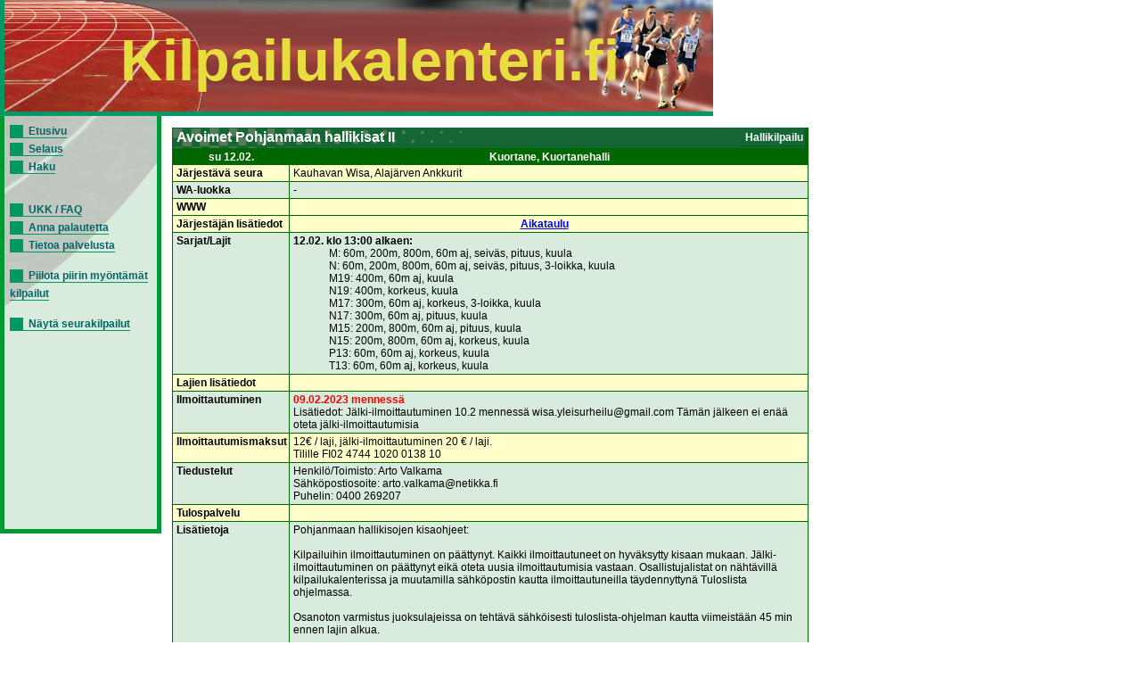

--- FILE ---
content_type: text/html; charset=UTF-8
request_url: https://kilpailukalenteri.fi/?cs=16&nid=31828
body_size: 2436
content:
<!DOCTYPE HTML PUBLIC "-//W3C//DTD HTML 4.01 Transitional//EN" "http://www.w3.org/TR/html4/loose.dtd">
<html>
<head>
<title>kilpailukalenteri.fi</title>
<meta http-equiv="Content-Type" content="text/html; charset=utf8">
<link href="/styles/style.css" rel="stylesheet" media="all" type="text/css">
<link href="/styles/print.css" rel="stylesheet" media="print" type="text/css">
</head>
<body onLoad="if (window.setOldEvents) setOldEvents();">
<div id="otsikkopalkinbanner"></div>
<div id="otsikkopalkkilayer">
<!--<span id="text">-->
Kilpailukalenteri.fi
<!--</span>-->
</div>
<div id="valikkolayer">

<a href="?cs=0">Etusivu</a><br/><a href="?cs=15">Selaus</a><br/><a href="?cs=20">Haku</a><br/><br/><br/><a href="?cs=30">UKK / FAQ</a><br/><a href="?cs=35">Anna palautetta</a><br/><a href="?cs=100">Tietoa palvelusta</a><br/><br/><a href="http://kilpailukalenteri.fi/?cs=16&nid=31828&npkchange=1">Piilota piirin myöntämät kilpailut</a><br/><br/><a href="http://kilpailukalenteri.fi/?cs=21&npa=27&nka=1&nva=2026&npl=00&nkl=00&nvl=00&acl%5B%5D=19&ns=0&ni=-1&nd=0&nl=0">Näytä seurakilpailut</a>

</div>
<div id="sisaltolayer">

<table width="720"><tr><td valign="top">
     <table width="100%" border="0" cellspacing="0" cellpadding="2" class="listaus">
     <tr><td colspan="2" class="hakuotsikko_iso" width="100%">
         <table border="0" cellspacing="0" cellpadding="0" align="right">
           <tr><td>Hallikilpailu</td>
           </tr>
         </table>Avoimet Pohjanmaan hallikisat II</td>
     </tr>
     <tr class="hakuotsikko">
       <th>su 12.02.</th><th>Kuortane, Kuortanehalli</th></tr><tr class="odd"><td><strong>Järjestävä seura</strong></td><td>Kauhavan Wisa, Alajärven Ankkurit</td></tr>
<tr class="even"><td><strong>WA-luokka</strong></td><td>-</td></tr>
<tr class="odd"><td><strong>WWW</strong></td><td>&nbsp;</td>
     </tr><tr class="odd">
             <td><strong>Järjestäjän lisätiedot</strong></td><td><div align="center"><strong>
<a href="?cs=17&amp;nid=31828">Aikataulu</a>&nbsp;&nbsp;&nbsp;&nbsp;
</strong></div>

     <tr class="even">
       <td><strong>Sarjat/Lajit</strong></td>
   
       <td><b>12.02. klo 13:00 alkaen:</b>
<ul>
M: 60m, 200m, 800m, 60m aj, seiväs, pituus, kuula</ul>
<ul>
N: 60m, 200m, 800m, 60m aj, seiväs, pituus, 3-loikka, kuula</ul>
<ul>
M19: 400m, 60m aj, kuula</ul>
<ul>
N19: 400m, korkeus, kuula</ul>
<ul>
M17: 300m, 60m aj, korkeus, 3-loikka, kuula</ul>
<ul>
N17: 300m, 60m aj, pituus, kuula</ul>
<ul>
M15: 200m, 800m, 60m aj, pituus, kuula</ul>
<ul>
N15: 200m, 800m, 60m aj, korkeus, kuula</ul>
<ul>
P13: 60m, 60m aj, korkeus, kuula</ul>
<ul>
T13: 60m, 60m aj, korkeus, kuula</ul>
 </td> </tr><tr class="odd">
       <td><strong>Lajien lisätiedot</strong></td><td>&nbsp;</td></tr>
     <tr class="even">
       <td><strong>Ilmoittautuminen</strong></td>
       <td><strong style="color:red;">09.02.2023 menness&auml;</strong><br />Lisätiedot: Jälki-ilmoittautuminen 10.2 mennessä wisa.yleisurheilu@gmail.com  Tämän jälkeen ei enää oteta jälki-ilmoittautumisia<br/>       </td>
      
       </tr>
     <tr class="odd">
       <td><strong>Ilmoittautumismaksut</strong></td>
       <td>12&euro; / laji, j&auml;lki-ilmoittautuminen 20 &euro; / laji.<br/>Tilille FI02 4744 1020 0138 10</td>
       </tr>
     <tr class="even">
       <td><strong>Tiedustelut</strong></td>
       <td>Henkilö/Toimisto: Arto Valkama<br />Sähköpostiosoite: arto.valkama@netikka.fi<br />Puhelin: 0400 269207<br /></td>
     </tr>
   
     <tr class="odd">
       <td><strong>Tulospalvelu</strong></td>
       <td></td>
     </tr>
   
     <tr class="even">
       <td><strong>Lis&auml;tietoja</strong></td>
       <td>Pohjanmaan hallikisojen kisaohjeet:<br/><br/>Kilpailuihin ilmoittautuminen on päättynyt. Kaikki ilmoittautuneet on hyväksytty kisaan mukaan. Jälki-ilmoittautuminen on päättynyt eikä oteta uusia ilmoittautumisia vastaan. Osallistujalistat on nähtävillä kilpailukalenterissa ja muutamilla sähköpostin kautta ilmoittautuneilla täydennyttynä Tuloslista ohjelmassa.<br/><br/>Osanoton varmistus juoksulajeissa on tehtävä sähköisesti tuloslista-ohjelman kautta viimeistään 45 min ennen lajin alkua. <br/><br/>Verkkovarmistuksen osoite on https://www.tuloslista.com/varmistus/ ja koodi kaikilla 1202. <br/><br/>Kaikissa kenttälajeissa osanotonvarmistus tapahtuu suorituspaikalla ennen kisan alkua. <br/><br/>Miesten ja naisten 60 metrillä on alkuerät, joista 6 nopeinta aikaa selviää loppukilpailuun. Muut juoksut juostaan suoraan loppukilpailuna. 400 m ja sitä pidemmillä juoksumatkoilla käytetään numeroita jotka jaetaan lähtöpaikalla.<br/><br/>Osanottomaksut: Jokainen urheilijan on maksettava osanottomaksu etukäteen. Kuitit on esitettävä tarvittaessa lajisihteerille. <br/><br/>Kuortanehallin pukuhuoneet ovat käytettävissä, valitettavasti Kuortanehallin kahvio ei ole käytettävissä.<br/><br/>Kilpailuissa on paljon osanottajia, joten Kuortanehallissa ei voi tehdä koko verryttelyä. Urheilijat käyvät tekemässä alkuosan alkuverryttelystä ulkona ja loppuosan hallissa. Käynnissä olevia kisoja ei kuitenkaan saa häiritä  <br/><br/>Kisoissa jaetaan palkinnot lajien kolmelle parhaalle mahdollisimman nopeasti lajin päätyttyä.<br/><br/>Tervetuloa Pohjanmaan hallikisoihin ja onnistumisia kaikille urheilijoille !!!<br/> <br/></td></tr></table>
           </td></tr></table>


<center><div class="copyright"><a href="/?cs=100">&copy; 2025 Suomen Urheiluliitto ry. Kaikki oikeudet pidätetään.</a></div></center>
</div>
</body>
<!-- InstanceEnd --></html>
